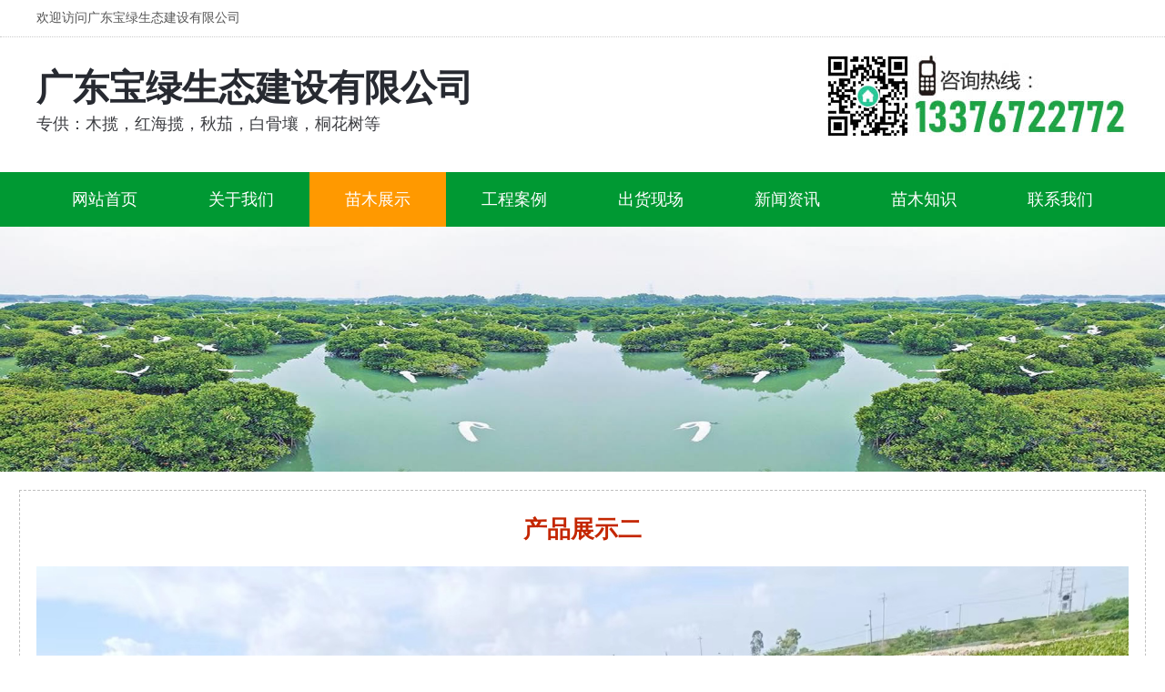

--- FILE ---
content_type: text/html; charset=utf-8
request_url: http://baolvmiao.com/?lm1/22.html
body_size: 2046
content:
<!DOCTYPE html PUBLIC "-//W3C//DTD XHTML 1.0 Transitional//EN" "http://www.w3.org/TR/xhtml1/DTD/xhtml1-transitional.dtd">
<html xmlns="http://www.w3.org/1999/xhtml">
<head>
<META http-equiv=Content-Type content="text/html; charset=utf-8">
<title>产品展示二-广东宝绿生态建设有限公司</title>
<meta name="keywords" content="木揽，红海揽，秋茄，白骨壤，桐花树，苗木网站,树苗网站">
<meta name="description" content="培育红树林种苗，批发、零售红树林种苗，红树林种苗项目施工，修复红树林工程，养护红树林服务，红树林包种包生服务">
<LINK href="http://www.baolvmiao.com/skin/css/index.css" type=text/css rel=stylesheet>
<link rel="stylesheet" href="http://www.baolvmiao.com/skin/css/css.css">
<script src="http://www.baolvmiao.com/skin/js/jquery-1.12.4.min.js" type="text/javascript"></script>
<script src="http://www.baolvmiao.com/skin/js/mooncode.js" type="text/javascript"></script>
<script type="text/javascript" src="http://www.baolvmiao.com/skin/js/jquery-1.8.3.min.js"></script>
<script type="text/javascript" src="http://www.baolvmiao.com/skin/js/my_js.js"></script>
<link rel="stylesheet" href="http://www.baolvmiao.com/skin/css/yan.css">
<link rel="stylesheet" href="http://www.baolvmiao.com/skin/css/yan-ny.css">
</head>
<BODY>
<div style="width:1200px; height:40px; line-height:40px; margin:0 auto; padding:0; color:#555555"><span style="color:#555555;">
  <P>欢迎访问广东宝绿生态建设有限公司</P>
  </span></div>
<div style="width:100%; border-bottom:#CCCCCC 1px dotted;"></div>
<div class="w-1200">
  <div class="toplect">
    <div class="toptitle">
      <h1>广东宝绿生态建设有限公司</h1>
    </div>
    <div class="toptitlewz">专供：木揽，红海揽，秋茄，白骨壤，桐花树等</div>
  </div>
  <div class="fr mt-20"><img src="/static/upload/image/20230731/1690774503648398.jpg" alt=""></div>
</div>
<div class="h-menu-bg">
  <div class="h-menu"> 
  <a href="http://www.baolvmiao.com/" title="网站首页" >网站首页</a> 
  
  <a href="/?about/" title="关于我们" >关于我们</a> 
  
  <a href="/?products/" title="苗木展示" style="background-color:#ff9900;">苗木展示</a> 
  
  <a href="/?case/" title="工程案例" >工程案例</a> 
  
  <a href="/?xianchang/" title="出货现场" >出货现场</a> 
  
  <a href="/?news/" title="新闻资讯" >新闻资讯</a> 
  
  <a href="/?zhishi/" title="苗木知识" >苗木知识</a> 
  
  <a href="/?contact/" title="联系我们" >联系我们</a> 
  
  </div>
</div>
<div class="slide_container"><img src="/static/upload/image/20230627/1687858314336844.jpg" width="100%"></div>
<div class="ny-cont">
  <div>
    <table width="100%" border="0" align="center" cellpadding="0" cellspacing="0">
      <tr>
        <td height="50" align="center" class="left1" style="margin:0 auto; padding:0; text-align:center; font-size:26px;">产品展示二</td>
      </tr>
      <tr>
        <td align="left" class="black" id="fontzoom">
          <div id="maximg"><p style="text-align: center;"><img src="/static/upload/image/20230627/1687829727442007.jpg" alt="木榄.jpg"/></p></div>
         </td>
      </tr>
      <tr align="right">
        <td>&nbsp;</td>
      </tr>
      <tr align="right">
        <td>&nbsp;</td>
      </tr>
    </table>
    <br />
    <table width="100%" height="30" border="0" align="center" cellpadding="0" cellspacing="0">
      <tr>
        <td align="right" style="margin:0 auto; padding:0; text-align:center;"><a href="javascript:window.print()">打印本页</a> || <a href="javascript:window.close()">关闭窗口</a></td>
      </tr>
    </table>
  </div>
</div>
<!--FOOT-->
<div class="h-foot-bg">
  <div class="w-1200">
    <div class="f-left"><br />
      <br />
      <br />
      <div class="ftitle1">Professional seedling</div>
      <br />
      <br />
      <div class="ftitle3">——专业苗木20年</div>
    </div>
    <div class="youxian"></div>
    <div class="f-center">
      <div class="h-lx" style=" color:#FFFFFF; line-height:30px;">
        广东宝绿生态建设有限公司<BR>
        联系人：林小姐<BR>
        电话：13376722772<BR>
        邮箱：1281128@qq.com<BR>
        网址：<A href="http://baolvmiao.com" style="color:#fff">http://baolvmiao.com</A><BR>
        公司地址：广东省廉江市高桥镇红树林大道左侧</div>
    </div>
    <div class="f-right"><img src="" width="150" height="150"><br><br>
      扫一扫 关注我们</div>
  </div>
</div>
<div class="h-foot-bg1">
  <div class="h-footwz">Copyright © 2023<a href="https://beian.miit.gov.cn/" target="_blank" rel="nofollow">粤ICP备2023075290号</a> <a href="http://www.baolvmiao.com/index.php/sitemap.xml" target="_blank">XML地图</a> <a href="https://www.baolvmiao.com/" target="_blank">网站展示</a> </div>
</div>
</BODY>
</html>

--- FILE ---
content_type: text/css
request_url: http://www.baolvmiao.com/skin/css/index.css
body_size: 582
content:
BODY {
	FONT-SIZE: 12px; COLOR: #000000; 
}
TD {
	FONT-SIZE: 12px; COLOR: #000000; 
}
TH {
	FONT-SIZE: 12px; COLOR: #000000; 
}
BODY {
	BACKGROUND-COLOR: #ffffff;
}
A:link {
	COLOR: #000000; TEXT-DECORATION: none;
}
A:visited {
	COLOR: #000000; TEXT-DECORATION: none;
}
A:hover {
	COLOR: #ff0000; TEXT-DECORATION: underline;}
A:active {
	TEXT-DECORATION: none;
}
.STYLE29 {
	COLOR: #000000;
}
.left1 {
	font-size: 14px;
	font-weight: bold;
	color: #C42600;
	padding-top: 3px;
}
.about1 {
	font-size: 12px;
	line-height: 25px;
	color: #333333;
}


--- FILE ---
content_type: text/css
request_url: http://www.baolvmiao.com/skin/css/css.css
body_size: 20555
content:
*{font-size: 12px;}
body{height:100%;color:#000;font-family:Tahoma,Arial,"\5B8B\4F53",sans-serif,'Microsoft Yahei','微软雅黑E\8F6F\96C5\9ED1';}
body, div, dl, dt, dd, ul, ol, li, h1, h2, h3, h4, h5, h6,form, textarea,input,select,table{padding:0px; margin:0px;}
div,span,ul,li,ol,dd,dt,dl,td,p{text-align:left;}
/*h1, h2, h3, h4, h5, h6 {display:inline;}*/
img{border:0px;}
li{list-style-type:none;}
ol, ul {list-style:none;}
table{border-collapse: collapse;border-spacing: 0px;}
input{height:22px;line-height:22px;/*background:transparent;*/}
input,textarea,select{outline:0px;margin-left:3px;}
select{height:24px;padding:2px 0px;position:relative;top:1px;}
blockquote,div.audio{border:#fff 5px solid;padding:10px;margin:20px 0px;border-radius: 5px;box-shadow: 0px 0px 15px #aaa;background:#fdfdfd;}
div.audio audio{width:100%;}
.submit{padding:0px 18px;height:24px;position:relative;top:-0.5px;}
:root select{top:0px}
:root .submit{top:0.5px}
@media screen and (-webkit-min-device-pixel-ratio:0){:root .submit{top:-0.2px}}
body,div,span,td{color:#000;}
a			{color:#444;text-decoration:none;}
/*a:visited	{color:#2b2b2b;}*/
a:hover		{color:#000;}
a:active	{color:#000;text-decoration:underline;}

.checkbox{height:15px;width:15px;}
.bian,#alttxt,div.contents img,.error3{border-radius: 5px;box-shadow: 0px 0px 15px #aaa;}
.bian2{border-radius: 5px;}
.bian2:hover,.bianhover:hover{box-shadow: 0px 0px 15px #aaa;}
.yuan ,div.contents input,div.contents textarea,div.contents select{border-radius: 5px;}
.overtxt{text-overflow:ellipsis; white-space:nowrap; overflow:hidden;}
.yahei{font-family:'Microsoft Yahei','微软雅黑E\8F6F\96C5\9ED1',Arial,'Hiragino Sans GB','宋体B8B\4F53';}
/*以下为站点样式，可适当修改*/

.sf{line-height:45px;height:45px;background:#f5f5f5;border-radius: 5px;padding-left:20px;}

/*管理菜单*/
.adminlink{background:#fdfdfd;}
.adminlink a{display:block;color:#666;text-decoration: none;line-height: 34px;height:34px;padding-left:18px;border-bottom:1px solid #f3f3f3;border-top:1px solid #fff;}
.adminlink a:hover {background:#f0f0f0;color:#C4005B;}

/*菜单连接*/
ul.minmenu li {float:left;padding:15px 15px 15px 0px;}
ul.minmenu a {text-decoration: none;border:1px solid #bbb;display: block;background: #F6F6F6;line-height: 30px;text-align: center;padding:0px 20px;border-radius: 5px;}
ul.minmenu a:hover {background:#fff;}
ul.minmenu a:active, ul.minmenu li.selectlink a,.selectlink a{background:#C4005B;color:#fff;border:1px solid #C4005B;box-shadow: 0px 0px 15px #aaa;}

/*单广告链�?/
.link {}
.link img{border-radius: 5px;max-height:260px;}
.link img:hover{box-shadow: 0px 0px 15px #aaa;}

/*组广告链�?/
.links{}
.links li{float:left;}
.links li a{}
.links li a img{border-radius: 5px;max-height:260px;}
.links li a img:hover{box-shadow: 0px 0px 15px #aaa;}
.links li ol{text-align:center}

/*底部*/
.bottomlinks{line-height:52px;height:52px;background: #C4005B; border-bottom:5px #CCC solid;COLOR: #fff;text-align:center;}
.bottomlinks a{color:#fff;}
.bottomlinks b{float:right;padding-right:20px;}
.copy{line-height:58px;height:58px;COLOR: #000;text-align:center;}

/*自定义条数展示与新闻*/
ul.love{width:100%;}
ul.love li{width:20%;padding:10px 0px;float:left;color:#666;}
ul.love li a{display:block;color:#666;margin:10px;}
ul.love li a:hover{color:#FF0000;}
ul.love li a img{width:100%;}
ul.love li div{overflow:hidden;transform:rotate(0);border-radius: 5px;}
ul.love li div img{transition:all 2s ease-in-out;}
ul.love li div:hover img{transform:translateZ(0) scale(1.12);transition:all .4s ease-in-out;}
ul.love li div:hover{box-shadow: 0px 0px 15px #333;transition:all .3s ease-in-out;}
ul.love ol{padding:10px 0px 0px 0px;display:block;text-align:center;}
ul.lovelist li{width:32.53%;float:left;background:#fafafa;margin:0.8% 0.8% 0.8% 0px;padding:0px;border-radius: 5px;transition:all 1.5s ease-in-out;}
ul.lovelist li a{padding-left:10px;font-size:1.2em;}
ul.lovelist li:hover{background:#eee;transition:all .01s ease-in-out;}

/*表单与编辑器样式*/
ul.fs{border:#eee 1px solid;margin:20px 0px;border-radius: 5px;}
ul.fs:hover{box-shadow: 5px 5px 10px #aaa;}
ul.fs li{background:#fff;padding:0px;border-top:#eee 1px solid;position:relative;}
ul.fs li.info{padding:10px 20px;min-height:25px;margin:0px;}
ul.fs li *{font-size:16px;font-family:'Microsoft Yahei','微软雅黑E软雅�?F\96C5\9ED1',Arial,'Hiragino Sans GB','宋体B8B�?F53'}
ul.fs li:hover{background:#fafafa;}
ul.fs li dl,ul.fs li dt,ul.fs li dd{min-height:46px;line-height:46px;margin-right:2%;display: inline-block;*display: inline;*zoom:1;vertical-align:top;}
ul.fs li dl{width:10%;text-align:right;}
ul.fs li dt{width:51%;}
ul.fs li dd{width:31.5%;}
ul.fs li:hover dl{color:red;}
ul.fs li:hover dd{color:red;}
ul.fs div.edittools{margin:5px;}
ul.fs .border-top{border-top:#eee 1px solid;}
ul.fs li.selects{display:none;}
ul.fs li dt input[type="text"],ul.fs li dt input[type="password"],ul.fs li dt textarea{width:95%;font-size:16px;height:23px;padding:2px;}
ul.fs li dt input[type="radio"],ul.fs li dt input[type="checkbox"]{height:auto;}
ul.fs li dt textarea{height:150px;line-height:150%;margin-top:8px;}
ul.fs li dt select,ul.fs li dt textarea,ul.fs li dt input{border:1px solid #0099cc;BACKGROUND:#fdfdfd;COLOR: #0099cc;}
ul.fs li dt select:hover,ul.fs li dt textarea:hover,ul.fs li dt input:hover {border:1px solid #00ddff;BACKGROUND: #fff;box-shadow: 0px 0px 13px #666;}
ul.fs li dt label{padding:0px 5px 0px 0px;}
ul.fs li dt label span{border:1px #FFFFFF solid;border-radius:5px;cursor:pointer;}
ul.fs li dt label span:hover{background:#888;color:#fff;}
ul.fs li dt label input[type="radio"],ul.fs li dt label input[type="checkbox"]{height:auto;border:0px;opacity:0;position: absolute;z-index: -1;}
ul.fs li dt input[type="checkbox"]+span,ul.fs li dt input[type="radio"]+span {padding:2px 5px;}
ul.fs li dt input[type="checkbox"]:checked+span,ul.fs li dt input[type="radio"]:checked+span {border:1px #aaa solid;color:#000;background:#eee;}
@media \0screen\,screen\9{
	/*区分IE9以下版本*/
	ul.fs li dt input[type="checkbox"]+span,ul.fs li dt input[type="radio"]+span{padding:0px 13px 0px 6px;}
    ul.fs li dt label input[type="radio"],ul.fs li dt label input[type="checkbox"] {opacity:100\9;position:static\9;}
}
ul.fs .showimg{position:relative;background:#fff;display:none;}
ul.fs .showimg dd{position:relative;margin-left:180px;}
ul.fs .showimg dt{position:absolute;top:37px;width:180px;}
ul.fs .showimg dt img,ul.fs .showimg dd img{height:100px;line-height:130px;padding:5px;margin:10px 10px 10px 0px;border:#eee 1px solid;background:#FFF;cursor:pointer;}
ul.fs .showimg dt img{max-height:100px;max-width:90%;}
ul.fs .showimg img:hover{box-shadow: 0px 0px 13px #666;}
div.editsubmit {text-align:center;width:100%;}
div.editsubmit input,.button{user-select: none;width:auto;border:0px;color: #fff;font-size:16px;font-family: 'Microsoft Yahei','微软雅黑E软雅�?F\96C5\9ED1',Arial,'Hiragino Sans GB','宋体B8B�?F53';text-shadow: 0 1px 0 rgba(0, 0, 0, 0.35);height:38px;line-height:38px;padding:0px 13px;margin:15px;display:inline-block;text-align: center;cursor: pointer;border-radius: 3px;box-shadow: 0px 1px 1px 0px rgba(0, 0, 0, 0.3);text-decoration: none !important;
background-color: #2EB5E5;
background-image: -moz-linear-gradient(top, #34C0E9, #29AAE1);
background-image: -webkit-linear-gradient(top, #34C0E9, #29AAE1);
background-image: -ms-linear-gradient(top, #34C0E9, #29AAE1);
background-image: linear-gradient(top, #34C0E9, #29AAE1);
filter: progid:DXImageTransform.Microsoft.gradient( startColorstr='#34C0E9', endColorstr='#29AAE1',GradientType=0 );
}
div.editsubmit input:hover,.button:hover{box-shadow: 1px 3px 3px 0px rgba(0, 0, 0, 0.3);color:#ffd;}
ul.fs .seo div{line-height:200%;padding:20px;color:red;}
ul.fs table.table{background:#FFFFFF;}
ul.fs table.table td input{width:90%;}
@media only screen and (max-width: 650px){
ul.fs li dl{width:27%;text-align:right;}
ul.fs li dt{width:65%;}
ul.fs li dd{position:absolute;top:-46px;left:0px;width:100%;display:none;text-align:center;}
ul.fs li:hover dd{display:block;background:rgba(0, 0, 0, 0.8);}
.minhidden{display:none}
}
ul.minfs li dl{width:27%;text-align:right;}
ul.minfs li dt{width:65%;}
ul.minfs li dd{position:absolute;top:-46px;left:0px;width:100%;display:none;text-align:center;}
ul.minfs li:hover dd{display:block;background:rgba(0, 0, 0, 0.8);}

.button2,div.editsubmit .button2{user-select: none;width:auto;border:0px;color: #fff;font-size:16px;font-family: 'Microsoft Yahei','微软雅黑E软雅�?F\96C5\9ED1',Arial,'Hiragino Sans GB','宋体B8B�?F53';text-shadow: 0 1px 0 rgba(0, 0, 0, 0.35);height:38px;line-height:38px;padding:0px 13px;margin:15px;display:inline-block;text-align: center;cursor: pointer;border-radius: 3px;box-shadow: 0px 1px 1px 0px rgba(0, 0, 0, 0.3);text-decoration: none !important;
background-color: #ff4400;
background-image: -moz-linear-gradient(top, #ff4400, #dd2b00);
background-image: -webkit-linear-gradient(top, #ff4400, #dd2b00);
background-image: -ms-linear-gradient(top, #ff4400, #dd2b00);
background-image: linear-gradient(top, #ff4400, #dd2b00);
filter: progid:DXImageTransform.Microsoft.gradient( startColorstr='#ff4400', endColorstr='#dd2b00',GradientType=0 );
}
.button2:hover{color:#fff;background:#ff4400;}

.min_button{padding:0px 10px;margin:5px;line-height:28px;height:28px;font-size:13px;}

/*禁止选中文字*/
.nocopy{-moz-user-select: none;-webkit-user-select: none;-ms-user-select: none;-khtml-user-select: none;user-select: none;}

/*缩略图放大缩�?/
.show{position:absolute;z-index:991;background:#000;height:100%;width:100%;top:0px;}
#show{position:absolute;z-index:992;height:100%;width:100%;text-align:center;top:0px;overflow:hidden;background:url(../images/side.jpg)}
#show div{height:100%;position:relative;margin-right:200px;}
#show div img{margin:auto;position: absolute;top: 0;left: 0;bottom: 0;right: 0;}
#show dl {height:100%;top:0px;marging-top:20px;position:absolute;right:0px;width:200px;background:#787878 url(../images/1.gif); overflow-y:auto;overflow-x:hidden;;}
#show dl dt{width:180px;margin:0 auto;}
#show dl dd{padding:10px;}
#show img{max-height:95%;max-width:95%;border:solid #aaa 3px;border-radius: 5px;position:relative;}
#show img:hover{border:solid #fff 3px;box-shadow: 0px 0px 15px #aaa;}

/*字体阴影与描�?/
.shadow{text-shadow: 5px 5px 5px #aaa;color:#444;}
.miaobian{text-shadow: 1px 0px 2px #ddd,-1px 0px 2px #ddd,0px 1px 2px #ddd,0px -1px 2px #ddd;}

/*主内容盒�?/
body{background:#fff;}
div.main {width:1200px;text-align:left;min-height:450px;margin:0 auto;}
div.list,div.main_right,div.main_left,div.main_content{display:inline;word-break:break-all;table-layout:fixed;min-height:200px;margin-bottom:20px;}
div.main_content {float:left;width:80%;}
div.main_right {float:right;width:19%;padding-left:1%;}
div.main_left {float:left;width:19%;padding-right:1%;}

/*小内容盒�?/
div.min_box{border-radius:5px;border:solid 1px #ddd;margin-bottom:20px; background:#FFF;}
div.min_box:hover{box-shadow: 0px 0px 15px #aaa;color:#000;background:url(../images/hotbg.gif);}
div.min_box_content{min-height:200px;padding:12px;line-height:150%;font-size:14px;color:#555;border-top:solid 1px #ddd;word-break:break-all;}
div.min_box_content:hover{color:#000;}

/*新闻产品的内�?/
div.content {margin-top:10px;}
div.content h1{font-size:25px;}
div.content .time{text-align:right;color:red;}
div.content .p{line-height:200%; font-size: 15px;color: #333;}
div.content .p p{display: block; margin-top:15px;line-height:200%; font-size: 15px;color: #333;}
div.content img{margin:10px;border:2px solid #fff;-moz-border-radius: 5px;-webkit-border-radius: 5px;border-radius: 5px;cursor:pointer;max-width:100%;}
div.content img:hover{border:2px solid #eaeaea;background:#fdfdfd;box-shadow: 0px 0px 8px #ddd;}

/*项目标题*/
h1.title3{background:#fafafa;color:#444;height:50px;line-height:50px;font-weight:bold;font-size:20px;font-family:'Microsoft Yahei','微软雅黑E\8F6F\96C5\9ED1',Arial,'Hiragino Sans GB','宋体B8B\4F53';border-radius: 5px;}
h1.title3 i{background:#C4005B;width:2px;height:30px;display:block;float:left;margin:10px 10px 0px 0px;}
h1.title3 .b{background:#005BC4;}
h1.title3 .g{background:#00C45B;}
h1.title3 span{float:right;padding:0px 15px;font-size:15px;}
h1.title2{background:#fafafa;color:#444;height:36px;line-height:36px;font-weight:bold;font-size:15px;font-family:'Microsoft Yahei','微软雅黑E\8F6F\96C5\9ED1',Arial,'Hiragino Sans GB','宋体B8B\4F53';border-radius: 5px;}
h1.title2 i{background:#C4005B;width:2px;height:20px;display:block;float:left;margin:8px 10px 0px 0px;}
h1.title2 .b{background:#005BC4;}
h1.title2 .g{background:#00C45B;}
h1.title2 span{float:right;padding:0px 15px;font-size:13px;}

.navtable{width:100%;height:100px;}
.navtable .td1{width:260px;}
.info{border-top:10px solid #C4005B;margin:10px 0px 20px 0px;}
.info div{border-top:1px solid #f1f1f1;background:#E5E5E5;height:30px;line-height:30px;padding:0px 15px;}
.hiddenhtml{overflow-y:hidden;}


/*顶部*/
.top{padding-bottom:15px;position:relative;}
.top,.top .top_bg,.top .top_box{height:38px;line-height:33px;}
.top .top_bg{position: absolute;width:100%;z-index:-1;background:#eee url(../images/header-bg.gif);opacity:0.75;-moz-opacity:0.75;-khtml-opacity:0.75;filter:alpha(Opacity=75);}
.top .top_box{width:1200px;margin:0 auto;height:45px;position:relative;}
.top .r ul,.top .r li{float:left;}
.top .r {position:absolute;right:0;top:0px;z-index:10;}
.top .r li{}
.top .r li a{display: block;padding:0px 15px;}
.top .r dl{background:#fff;text-align:center;border-top:1px solid #aaa;display: none;}
.top .r dt{padding:10px;}
.top .r form *{}
.top .r form a{display:inline;padding:0px 5px;}
.top .r form span{width:30px;}
.top .r form input{width:90px;}
.top .r #memory{width:25px;}
.top .r-select {background:#ddd;border-top:3px solid #1F72A6;}
.top .hover dl{display:block;background:#ff0;}
.top .sms{color:red;}

.bar {background: #1F72A6 url('../images/top_bg.jpg');height:151px;color:#fff;margin-bottom:10px;}
.bar_bg{background: url('../images/logo.png') no-repeat;height:100%;}
.bar h1{padding:125px 10px 0px 0px;text-align:right;}

/*********************以下为系统公共组件样式，不推荐普通用户修�?****************************/

/*主导航多级菜�?/
ul.nav{float:right;}
ul.nav li {float:left;position:relative;text-align:center;min-width:80px;z-index:10;}
ul.nav .navlink:hover,ul.nav .select{border:1px #f4308B solid;padding:4px 9px;border-radius:5px;box-shadow: 0px 0px 15px #aaa;}
ul.nav a {display:block;color:#C4005B;padding:5px 10px;margin:0px 10px;font-size:14px;font-family:'Microsoft Yahei','微软雅黑E\8F6F\96C5\9ED1';text-decoration:none;}
ul.nav ul {position:absolute;opacity:0;display:none;left:0px;width:100%;}
ul.nav ul li {width:100%;}
ul.nav ul li a {background-color:#fafafa;color:#333;border:0px;border-bottom:1px #ddd solid;border-top:1px #fff solid;}
ul.nav ul li a:hover {background-color:#eee;color:#000;text-decoration: none;}
ul.nav ul ul {left:77px; top:-1px;}

ul.nav2{position:fixed;top:0;left:0;height:100%;width:100%;z-index:10;background:#FFFFFF;display:none;}
ul.nav2 li {}
ul.nav2 .navlink:hover,ul.nav2 .select{border-bottom:1px #C4005B solid;}
ul.nav2 a {display:block;color:#C4005B;padding:10px;font-size:14px;text-decoration:none;border-bottom:1px #ddd solid;border-top:1px #fff solid;}
ul.nav2 ul {opacity:0;display:none;}
ul.nav2 ul li {}
ul.nav2 ul li a {background-color:#fafafa;color:#333;padding-left:30px;}
ul.nav2 ul li a:hover {background-color:#eee;color:#000;text-decoration: none;}
ul.nav2 ul ul {}
img.nav2button{width:40px;position:fixed;top:70px;right:6%;border-radius:5px;box-shadow: 0px 0px 15px #aaa;border:#FFFFFF 3px solid;}

/*状态信�?/
.error3{position:absolute;z-index:999;width:400px;max-width:80%;border:1px solid #bbb;BACKGROUND: #fff;margin:auto auto;}
.error3 h1{BACKGROUND:#f0f0f0;}
.error3 h1 span{min-width:auto;}
.error3 div{padding:5px;line-height:30px;min-height:100px;max-height:360px;border-top:1px solid #bbb;font-size:1em;overflow:auto;}

/*分页翻页*/
.page_list {margin: 0px;padding: 0px;list-style-type: none;}
.page_list div{position: relative;padding:10px;BACKGROUND-COLOR: #fff;}
.page_list select{position: relative; top: -3px}
.page_list_span1{position: absolute;right:100px;}
.page_list_span2{position: absolute;right:10px;}
.page_list font{color:red;}

/*搜索表单*/
div.form {height:44px;line-height:44px;border:1px solid #efefef;background:#fefefe url('../images/contenttop.png');}
div.form span{padding-left:120px;}
div.form input{margin-right:5px;height:24px;}
div.form .key{width:180px;}
div.form select{height:28px;}
div.form .submit{height:28px;}

/*Showbox*/
#showbox{position:absolute;top: 0px;left: 0px;z-index: 998;width: 99%;height: 100%;filter:alpha(opacity=0); -moz-opacity: 0;opacity: 0;}
#showbox2{position:absolute;top: 0px;left: 0px;z-index: 998;width: 100%;height: 100%;filter:alpha(opacity=90); -moz-opacity: 0.9;opacity: 0.9;background-color:#ddd;}
#loadbox{position:absolute;top:20%;left: 0px;width: 100%;z-index: 999;text-align: center;}
#loadlayer{display:none;}
#closebox{position:absolute;top: 0px;left: 0px;z-index: 999;width: 100%;height:100%;text-align: right;background:url('../images/header-bg.gif') repeat-x;}
#closebox a, #closebox a:visited, #closebox a:link, #closebox a:active{line-height:33px;font-size:14px;color:#000;padding:15px;}

/*表格样式*/
table.table	{width:100%;background-color:#fff;}
table.table,table.table td{border-collapse: collapse;border:1px solid #eee;padding:10px;}
table.table	.tr{background-color:#f0f0f0;background-image: url('../images/tr.gif');text-align: center;}
table.table tr:hover{background: #f8f8f8;}
table.table	.tr2{background-color:#fefefe;}
table.table2	td{padding:3px;border:0px;}
table.table3	{width:100%;background:#fafafa;}
table.table3	td{padding:7px;border:1px #FFFFFF solid;}
table.table tr:first-child{
    color: #636363;
    background: #f8f8f8;
    background: -moz-linear-gradient(top, #f8f8f8 0%, #e8e8e8 100%);
    background: -webkit-gradient(linear, left top, left bottom, color-stop(0%,#f8f8f8), color-stop(100%,#e8e8e8));
    background: -webkit-linear-gradient(top, #f8f8f8 0%,#e8e8e8 100%);
    background: -o-linear-gradient(top, #f8f8f8 0%,#e8e8e8 100%);
    background: -ms-linear-gradient(top, #f8f8f8 0%,#e8e8e8 100%);
    background: linear-gradient(top, #f8f8f8 0%,#e8e8e8 100%);
    filter: progid:DXImageTransform.Microsoft.gradient( startColorstr='#f8f8f8', endColorstr='#e8e8e8',GradientType=0 );
}

/*********************以下为主模块样式，不推荐修改*****************************/

/*投票*/
.vote td{padding:1px;}
.vote .td{background:#eee;width: 300px;}
.vote div{background: url('../images/top_bg.png');color:#fff;}
.vote span{font-weight: bold;}
.vote li{float:left;text-align: center;height:330px;width:47%;background:#fff;border:1px solid #eee;margin:10px;}

.vote ol{background:#eee;padding:10px;}
.vote li img{width:270px;margin:10px;}
.vote p{text-align: center;}
/*********************以下为功能杂项，不推荐修�?****************************/

/*清除浮动*/
.clear {background: none;border: 0px none;clear: both;display: block;float: none;font-size: 0px;margin: 0px;padding: 0px;overflow: hidden;visibility: hidden;width: 0px;height: 0px;line-height: 0px;list-style-type:none;}

/*表单*/
.an {border:1px solid #0099cc;BACKGROUND:#fdfdfd;COLOR: #0099cc;}
.an:hover {border:1px solid #00ddff;BACKGROUND: #fff;box-shadow: 0px 0px 13px #666;}

/*iframe解决下拉框问�?/
#iframe{position:absolute;z-index:999;width:expression(this.nextSibling.offsetWidth);height:expression(this.nextSibling.offsetHeight);top:expression(this.nextSibling.offsetTop);left:expression(this.nextSibling.offsetLeft);}

/*qr*/
.qr{margin:5px 0px 15px 0px;width:100%;}
.qrout{BACKGROUND:#fff;line-height:100%;padding:5px;margin:0px 24px 0px 15px;width:100px;float:left;}

/*alt*/
#alttxt{background: #FFF;border: 1px #ddd solid;font-size:12px;padding:10px;z-index:1000;position:absolute;display:none;}


/*数据报表*/
.chart{width: 100%;height:400px;padding:30px 0px;}

--- FILE ---
content_type: text/css
request_url: http://www.baolvmiao.com/skin/css/yan.css
body_size: 34394
content:
@charset "gb2312";
/* CSS Document */

html{color:#333;background:#fff;}
body,div,p,h1,h2,h3,h4,h5,h6,img,ul,li,a,span,p,dl,dt,dd,input,textarea{
    margin:0;text-decoration:none; padding:0;
    list-style:none;
    border:0;
    font-family:"microsoft yahei";
    font-weight: normal;
    font-size:14px;
    letter-spacing:0px;
    text-align: left;
}

*{ padding:0 ; margin:0 ; font-size:14px;text-align: left; text-decoration:none;}
table{border-collapse:collapse;border-spacing:0;}
a{ text-decoration:none; font-size:14px;}
fieldset,img{border:0}
ol,ul{list-style:none}
caption,th{text-align:left}


.w-100{width:100%; height:auto; overflow:hidden;}
.w-1100{width:1100px; margin:0 auto; overflow:hidden;}
.w-1100-1{width:1100px; margin:0 auto;}
.w-1200{width:1200px; margin:0 auto; overflow:hidden;}
.w-1200-1{width:1200px; margin:0 auto;}
.w-1260{width:1260px; margin:0 auto; }
.w-1280{width:1280px; margin:0 auto;}
.line01{ width: 100%; border-top:#d8d8d8 1px solid; }
.fl{ float:left;}
.fr{ float:right;}
.clear{ clear:both;}
.mt-4{ margin-top:4px;}
.mt-6{ margin-top:6px;}
.mt-8{ margin-top:8px;}
.mt-10{ margin-top:10px;}
.mt-15{ margin-top:15px;}
.mt-20{ margin-top:20px;}
.mt-30{ margin-top:30px;}
.mt-35{ margin-top:35px;}
.mt-40{ margin-top:40px;}
.mt-50{ margin-top:55px;}
.mt-60{ margin-top:55px;}
.mt-65{ margin-top:65px;}
.mt-70{ margin-top:70px;}
.mt-80{ margin-top:80px;}
.mt-90{ margin-top:90px;}
.mt-100{ margin-top:100px;}
.mt-110{ margin-top:110px;}

.mt-120{ margin-top:120px;}
.mt-130{ margin-top:130px;}
.mt-140{ margin-top:140px;}
.mt-150{ margin-top:155px;}
.mt-160{ margin-top:155px;}
.mt-170{ margin-top:170px;}
.mt-180{ margin-top:180px;}
.mt-250{ margin-top:255px;}

.mb-10{ margin-bottom:10PX;}
.mb-20{ margin-bottom:20PX;}
.mb-30{ margin-bottom:30px;}
.mb-40{ margin-bottom:40px;}
.mb-50{ margin-bottom:55px;}
.mb-60{ margin-bottom:55px;}

.bg-tc{ background-position:top center; background-repeat:no-repeat;}
.bg-tl{ background-position:top left; background-repeat:no-repeat;}
.bg-tr{ background-position:top right; background-repeat:no-repeat;}
.f-s13{ font-size:13px;}
.f-s14{ font-size:14px;}
.f-s15{ font-size:15px;}
.f-s16{ font-size:16px;}
.f-s17{ font-size:17px;}
.f-s18{ font-size:18px;}
.f-s20{ font-size:20px;}
.f-s22{ font-size:22px;}
.f-s24{ font-size:24px;}
.f-s26{ font-size:26px;}
.t-align-r{ text-align:right;}
.t-align-l{ text-align:left;}
.t-align-c{ text-align:center;}

.t-color-w{ color: #ffffff; }
.f-s18{ font-size: 18px; }
.f-s14{ font-size: 14px; }




.topleft{ width:118px; float:left; height: auto; margin-top: 20px;}
.toplect{ width:600px; float:left; height: auto; margin-top: 28px;}
.toptitle h1{ width:100%;height:50px;font-size:40px;font-weight:bold;color:#272a31;} 
.toptitle1{font-size:40px;font-weight:bold;color:#1da245;}
.toptitlewz{
	font-size:18px;
	height:65px;
	color:#3b3c40;
	margin-top: 5px;
}






/*menu*/
.h-menu-bg{
	width: 100%;
	height: 60px;
	background-color: #009933;
	font-size: 18px;
	font-family:"黑体";
}
.h-menu{
  margin: 0 auto;
  width: 1200px;
  height: 60px;
}
.h-menu a{
  display: block;
  float: left;
  width: 150px;
  height: 60px;
  line-height: 60px;
  font-size: 18px; font-family:"黑体";
  text-align: center;
  color: #FFFFFF;
}
.h-menu a:hover{
color: #FFFFFF;
background-color: #ff9900; font-size: 18px; font-family:"黑体";
display: block;
text-decoration: inherit;
}

/*end menu*/ 

/*middle*/
    /*所有标题*/


.yuan{
width:50px;
height:50px;
background-color:#209f44;
    -moz-border-radius: 50px; 

    -webkit-border-radius: 50px; 

    border-radius:50px;
	font-size:16px;
	color:#FFFFFF;
	text-align:center;
	line-height: 50px;
	margin: 0 auto;
}


.cptitle{
	width: 100%;
	height:40px;
	margin: 0 auto;
	margin-top: 5px;
}


.cptitle h2{
	font-size:25px;
	color:#209f44;
	text-align: center;
}

.cpxian{
	width:210px;
	height:36px;
	line-height: 36px;
	border-bottom:1px #209f44 solid;
	border-top:1px #209f44 solid;
	text-align:center;
	font-family:Georgia, "Times New Roman", Times, serif;
	font-size:20px;
	text-transform:uppercase;
	margin: 0 auto 20px;
}

.cpxwz{
	width: 100%;
	height: 40px;
	text-align: center;
	margin: 0 auto;
	margin-top: 5px;
	font-size: 15px;
	
}












.cpmore {
     width:106px;
     height:32px;
	font-size: 14px;
	color: #ffffff;
	text-decoration: none;
	border:1px #f2a9ae solid;
	margin: 0 auto;
	margin-top: 20px;
	text-align: center;
	margin-bottom: 30px;
}
.cpmore a ,.cpmore a:visited,.cpmore a:active{
      width:106px;
     line-height:32px;
	font-size: 14px;
	color: #ffffff;
	text-decoration: none;
	text-align: center;
}
.cpmore a:hover{
     width:106px;
     line-height:32px;
     display:block;
	font-size: 14px;
	color: #ffffff;
	text-decoration: none;
	background-color:#656262;
	text-align: center;
}



.about_bj{
	width: 100%;
	height: 718px;
	margin-top:30px;
	background-image: url(../images/gywm.jpg);
	background-repeat: no-repeat;
	background-position: center top;
}



 .abtitle{
 	width: 100%;
 	height: 40px;
 	margin: 0 auto;
 	margin-top: 100px;
 }
 
.abtitle h2{
	font-size:32px;
    color:#209f44;
    text-align: center;
    height:40px;
    font-weight: bold;
}

.abtitle1{
	font-size: 20px;
	text-align: center;
	color: #0d0e0d;
	margin-top: 12px;
}


.ableft{
	width: 490px;
	height: 300px;
	border: 4px #dddcdc solid;
	float: left;
	margin-top:100px;
}

.abright{
	width: 680px;
	height: auto;
	float: right;	
}




.aboutwz{
	width: 100%;
    line-height: 28px;
    float: left;
    margin-top: 10px;
}

.aboutwz strong{
	font-size: 20px;
    color: #eaf62f;
    font-weight: bold;

}




.sy-aboutwz{
  width: 97%;
  font-size: 15px;
  color: #feffff;
  line-height: 28px;
  letter-spacing: 0px;
  float: left;
  margin-top: 100px;
}


.sy-aboutwz p{
  font-size: 15px;
  color: #feffff;
 line-height:28px;
  letter-spacing: 0px;
}

.sy-aboutwz p a{
  font-size: 15px;
  color: #feffff;
 line-height:28px;
  letter-spacing: 0px;
  margin-top:20px;
  padding-left: 25px;
}

.sy-aboutwz p a:hover{
  font-size: 14px;
  color: #fab81b;
 line-height:28px;
  letter-spacing: 0px;
}

.sy-aboutwz strong{
	 font-family:"microsoft yahei";
	 font-size: 16px;
	 font-weight: bold;
	 color: #FEFFFF;
}

.sy_gengduo{
	display: block;
	width: 134px;
	height: 40px;
	margin: 0 auto;
	line-height: 40px;
	text-align: center;
	font-size: 15px;
	color: #FFFFFF;
	background-color: #fb4542;
	margin-top: 220px;
	margin-bottom: 60px;
}

.sy_gengduo a{
		line-height: 40px;
		color: #FFFFFF;
		text-align: center;
		font-size: 15px;
}

.sy_gengduo a:hover{
	height: 40px;
	display: block;
	margin: 0 auto;
	line-height:40px;
	text-align: center;
	font-size: 15px;
	background-color: #343131;
	color: #FFFFFF;
}


.xwleft{
	width: 620px;
	height: auto;
	float: left;
	margin-top: 10px;
}

.xwright{
	width: 620px;
	height: auto;
	float: right;
}



























 .dibu_bj{
 	width: 100%;
 	height: 110px;
 	background-color: #f7f7f7;
 	margin-top: 20px;
 }
  
 .fotleft{
 	width: 720px;
 	float: left;
 }
  
  
 .fotwz{
 	width: 720px;
 	line-height: 40px;
 	font-size: 30px;
 	font-weight: bold;
 	color: #080707;
 	float: left;
 	margin-top: 18px;

 }
 .fotwz1{
 	line-height: 40px;
 	font-size: 20px;
 	font-weight: bold;
 	color: #ff6b23;
 	padding-left: 280px;
 	
}
  
  
  .fotft{
 	width: 480px;
 	float: right;
 }
   
  
.fotblk{
	width: 134px;
	height: 48px;
	display: block;
	background-color: #1e97fe;
	margin-top: 30px;
	line-height: 48px;
	text-align: center;
	font-size: 16px;
	color: #FFFFFF;
	float: left;
	margin-left: 50px;
}  
  
.fotblk a{
	display: block;
	background-color: #1e97fe;
	text-align: center;
	font-size: 16px;
	color: #FFFFFF;
}  
    
 .fotblk a:hover{
	display: block;
	background-color: #4c4c4c;
	text-align: center;
	font-size: 16px;
	color: #FFFFFF;
}  
     
  
  
  
  
  
  
  
  
  
  
   
   
   
   
内页标题文字  
   
.h-tit01{
  width: 230px;
	height: 40px;
	margin: 0 auto;
	color: #333e8d;
	font-size: 25px;
	margin-top: 30px;
	text-align: center;
}
.h-tit01 h2{
  width: 100%;
  height: 40px;
 margin: 0 auto;
	color: #333e8d;
	font-size: 25px;
	text-align: center;
  letter-spacing: 0px;
  text-transform: uppercase;
  letter-spacing: 0px;
}
.h-tit01 p{
  display: block;
  width: 100%;
  height: 28px;
  font-size: 18px;
  color: #252424;
  text-align: center;
  letter-spacing: 0px;
}
.h-tit01 span{
  display: block;
  font-size: 18px;
  color: #575757;
  text-align: center;
  text-transform: uppercase;
  letter-spacing: 0px;
}

    /*end所有标题*/
.h-proc1{
  width: 1200px;
  height: auto;
  margin: 0 auto;
  text-align: center;
}

.h-proc1 a{
 display: inline-block;
  margin-right: 20px;
  margin-bottom: 8px;
  width: 130px;
  height: 50px;
  font-size: 16px;
  color: #fff;
  text-align: center;
  line-height: 50px;
  background-color: #008aff;
  margin-top: 18px;


}
.h-proc1 a:hover{
  background-color: #636465;
  color: #fff;
}
.h-proc1-hover{
	background-color: #3289ee !important;
}














/*首页新闻-news12*/
.h-news01{
  float: right;
  width: 580px;
  height: auto;
  margin-top: 10px;
}
.h-news01 li{
  margin-bottom: 23px;
  width: 100%;
  height: 80px;
  overflow: hidden;
}
.h-news01 li .l01{
  float: left;
  width: 92px;
  height: 80px;
  border-right: 2px solid #cccccc;
}
.h-news01 li .l01 .n-day{
  width: 100%;
  height: 57px;
  font-size: 45px;
  color: #555;
  text-align: center;
  line-height: 57px;
  font-family: "Impact";
  letter-spacing: 0px;
}
.h-news01 li .l01 .n-month{
  width: 100%;
  font-size: 15px;
  color: #555;
  text-align: center;
  letter-spacing: 0px;
}
.h-news01 li .r01{
  float: right;
  width: 466px;
  height: auto;
}
.h-news01 li .r01 a h2{
  display: block;
  width: 100%;
  height: 36px;
  font-size: 16px;
  color: #555;
  letter-spacing: 0px;
  transition: all 0.3s ease-in-out;
}
.h-news01 li:hover .r01 a h2{
	color:#fe0000;
}
.h-news01 li .r01 p{
  display: block;
  width: 100%;
  height: 36px;
  font-size: 14px;
  color: #555;
  letter-spacing: 0px;
  line-height: 130%;
  overflow: hidden;
}
/*bottom*/
.h-foot-bg{
  width: 100%;
  height: 300px;
  background-color: #333333;
  margin:0 auto;
  overflow: hidden;
  margin-top: 20px;
}

.f-logo{
	width: 109px;
	height: 132px;
	float: left;
	margin-top: 40px;
}

.f-left{
	width: 340px;
	height: auto;
	float: left;
	margin-top: 34px;
}

.ftitle{
	width: 215px;
	height: 64px;
	float: left;
	margin-top: 15px;
	
}

.ftitle h1{
	font-size: 50px;
	color: #FFFFFF;
	font-weight: bold;
}




.ftitle1{
	font-size: 25px;
	height: 20px;
	float: left;
	color: #FFFFFF;
	font-weight: bold;
	text-transform: uppercase;
	
}

.ftitle3{
	font-size: 25px;
	height: 20px;
	float: left;
	color: #FFFFFF;	
	margin-top: 10px;
	text-indent: 40px;
}



.youxian{
height:200px;
border-right:1px #706f6f solid;
float:right;
margin-top:50px;
float: left;
padding-left: 30px;
}



.f-center{
	width: 530px;
	height: auto;
	float: left;
	margin-top: 30px;
}

.ftle{
	width: 396px;
	height: 101px;
	margin: 0 auto;
}


.h-lx{
	float: left;
	width: 350px;
	float: left;
	height: auto;
	padding-left:80px; margin-top:30px
}
.h-lx p{
	width: 350px;
	float: left;
	line-height: 28px;
	font-size: 16px;
	color: #FFFFFF;
}

.h-lx p:hover{
	width: 350px;
	float: left;
	line-height: 28px;
	font-size: 16px;
	color: #FFFFFF;
}


.f-right{
	width: 200px;
	height: auto;
	float: right;
	margin-top: 70px;
	color: #FFFFFF;
	text-align: center;
}



.h-foot-bg1{
  width: 100%;
  height: 50px;
  background-color: #209f44;
  margin:0 auto;
  overflow: hidden;
}
.h-footwz{
	width: 1200px;
	height: 50px;
	line-height: 50px;
	color: #FFFFFF;
	text-align: center;
	margin: 0 auto;
}
.h-footwz a{
	color: #FFFFFF;
	text-align: center; display:inline-block; margin:0 6px
}

.h-footwz a:hover{
	color: #db0e34;
	text-align: center;
}


 .nybanner{
 	width: 100%;
 	height: 400px;
 	background: url(../images/nybanner.jpg) no-repeat top center;
 }  
   

/*end bottom*/

/*滚动产品图片样式*/
.h-pro-gun01 li{
	float: left;
	margin-right: 10px;
	margin-bottom: 14px;
	width: 300px;
	border: 1px solid #ccc;
	-webkit-transition: all 0.5s ease-out;
	-moz-transition: all 0.5s ease-out;
	transition: all 0.5s ease-out;
}
.h-pro-gun01 li:hover{
	border: 1px solid #505050;
}
.h-pro-gun01 li .tu{
	margin-top: 10px;
	margin-left: 10px;
	width: 280px;
	padding:0px;
	border:0px solid #434343;
	background-color: #e5e5e5;
	overflow: hidden;
}
.h-pro-gun01 li .tu img{
  -webkit-transform: scale(1, 1); 
  -moz-transform: scale(1, 1); 
  -webkit-transition: all 0.5s ease-out; 
  -moz-transition: all 0.5s ease-out; 
  transition: all 0.5s ease-out;
}
.h-pro-gun01 li:hover .tu img{
  -webkit-transform: scale(1.1, 1.1); 
  -moz-transform: scale(1.1, 1.1); 
  transform: scale(1.1, 1.1); 
  -webkit-transition: all 0.6s ease-out; 
  -moz-transition: all 0.6s ease-out; 
  transition: all 0.6s ease-out;
}
.h-pro-gun01 li .p1-t{
	margin:0 auto;
	width: 94%;
	height: 32px;
	background-color: #209f44;
}

.h-pro-gun01 li .p1-t a h3{

  display: block;
  height:32px;
	line-height: 32px;
  font-size: 15px;
  color: #fff;
  text-align: center;
  letter-spacing: 0px;

}
.h-pro-gun01 li .p1-t p{
	display: block;
	float: right;
	width: 110px;
	height: 32px;
	text-align: center;
	line-height: 32px;
	text-indent: 25px;
	font-size: 16px;
	color: #fff;
	
}
.h-pro-gun01 li:hover .p1-t a h3{
     background-color: #ff9900;
	color: #fff;
}
.h-pro-gun01 li .dianhu{
	margin-top:5px;
    width: 300px;
    height: auto;
}
.h-pro-gun01 li .dianhu p{
	display: block;
	padding:2px 0px 2px 20px;
    font-size: 14px;
    color: #5b5b5b;
    letter-spacing: 0px;
	transition: all 0.3s ease-out;
   	
}

.h-pro-gun01 li .dianhu span{
	display: block;
	padding:2px 0px 2px 20px;
    font-size: 15px;
    color: #5b5b5b;
    letter-spacing: 0px;
	transition: all 0.3s ease-out;
   	
}


/*新闻中心*/

.xmsy{ width:1200px; padding-top: 30px; height:auto; margin:0px auto;height:390px;}
.xmsy ul{}
.xmsy ul li{    float: left;
    border: 1px solid #efefef;
    background:url(../images/r_23.jpg) no-repeat;
    margin-bottom: 10px;
    margin-right: 20px; 
    padding: 15px 15px;
    width: 545px;
    height: 145px;}

.xmsy ul li:hover{background: #; transition: 0.2s all ease-out;}

.xmsy ul li a{margin-right:20px; float:left; width:310px; }
.xmsy .pic{ float:left; width:215px; height:134px; border:5px solid #ffffff;}
.xmsy .con{ float:right; width:310px; height:114px;}
.xmsy .bt{ height:44px;  line-height:44px; font-size:18px; text-align:left; font-weight:bold;}
.xmsy .bt a{ font-size:16px; color:#090909; font-weight:bold;}
.xmsy .bt a:hover{ font-size:16px; color:#d7000f; font-weight:bold;}
.xmsy .intro{font-size:12px; color:#555555; line-height:20px;height: 83px; overflow: hidden;}
.xmsy .intro a{ font-size:12px; color:#555555; line-height:20px;}
.xmsy .p{ font-size:12px; color:#555555; line-height:0px;}

.xmsy ul li:hover .intro a{color: #848484;}
.xmsy ul li:hover .bt a{}
.htiao{width: 41px;height: 5px;background: #d7000f;margin-bottom: 10px;}
.xmsy ul li:hover .htiao{width: 90px;height: 5px;background: #d7000f;transition: 0.2s all ease-out;}



/*滚动产品图片样式*/

.h-pro-gun02 li{
  margin-right: 19px;
  margin-bottom: 30px;
  float: left;
  -webkit-transition: all 0.5s ease-out; 
  -moz-transition: all 0.5s ease-out; 
  transition: all 0.5s ease-out;
}
.h-pro-gun02 li .tu{
	height: 206px;
	background-color: #e5e5e5;
	border:1px  solid #efefef;
	overflow: hidden;
}
.h-pro-gun02 li .tu img{
  -webkit-transform: scale(1, 1); 
  -moz-transform: scale(1, 1); 
  -webkit-transition: all 0.5s ease-out; 
  -moz-transition: all 0.5s ease-out; 
  transition: all 0.5s ease-out;
}
.h-pro-gun02 li:hover .tu img{
  -webkit-transform: scale(1.1, 1.1); 
  -moz-transform: scale(1.1, 1.1); 
  transform: scale(1.1, 1.1); 
  -webkit-transition: all 0.6s ease-out; 
  -moz-transition: all 0.6s ease-out; 
  transition: all 0.6s ease-out;
}
.h-pro-gun02 li a h3{
  margin-top:0px;
  display: block;
	width:235px;
  height: 40px;
	line-height: 40px;
  font-size: 16px;
  color: #333;
  text-align: center;
  letter-spacing: 0px;
	
}

/*手机站样式*/
.img-m{
	text-align:center;
}
.mini-div{
	margin:0 auto;
	max-width:600px;
	height: auto;
	overflow: hidden;
	background-color: #fff;
}
.mini-title{
	width:100%;
	height:50px;
	font-size:18px;
	color:#1a3a83;
	text-align:center;
	line-height:50px;
	}
.mini-class01{
	width:98%;
	margin-left:2%;
	}
.mini-class01 li{
	float:left;
	padding:5px 0px;
	margin-right:1%;
	margin-bottom:1%;
	width:48%;
	/*min-height:30px;*/
	border-radius:10px;
	-webkit-border-radius:10px;
	-moz-border-radius:10px;
	border:1px solid #666666;
	}
.mini-class01 li a{
	display:block;
	width:100%;
	/*min-height:30px;*/
	font-size:14px;
	color:#666666;
	text-align:center;
	}
.mini-h-about{
	padding:10px;
	font-size:14px;
	text-align:left;
	line-height:170%;
	}
.mini-menu{
	width:100%;
	background-color:#1a3a83;
	padding:10px;
	}
.m-menu{
	width:100%;
	margin:0 auto;
	}
.m-menu a{
	display:block;
	float:left;
	width:24%;
	height:40px;
	font-size:14px;
	color:#fff;
	text-align:center;
	line-height:20px;
	}
.m-fl01{
	width:100%;
	height:auto;
	overflow:hidden;
	}
.m-fl01 a{
	display:block;
	margin-bottom:10px;
	width:19%;
	height:66px;
	border-radius:10px;
	-webkit-border-radius:10px;
	-moz-border-radius:10px;
	}
.m-fl01 a .tu{
	margin:0px;
	padding:0px;
	width:100%;
	height:38px;
	text-align:center;
	}
.m-fl01 a h3{
	display:block;
	marign:0px;
	padding:0px;
	height:15px;
	width:100%;
	font-size:14px;
	text-align:center;
	color:#fff;
	}
.m-fl01-bg01{
	background-color:#0165ba;
	}
.m-fl01-bg02{
	background-color:#fe4351;
	}
.m-fl01-bg03{
	background-color:#ff6f3d;
	}
.m-fl01-bg04{
	background-color:#32b16c;
	}
.m-fl01-l{
	float:left;
	margin-left:5%;
	}
.m-fl01-r{
	float:right;
	margin-right:5%;
	}

.m-tit01{
	margin-bottom:15px;
	width:100%;
	height:40px;
	text-align:center;
	font-size:18px;
	color:#fff;
	line-height:40px;
	background:url(../images/m-tu02.png) no-repeat top center;
	}		
.m-tit01-1{background-color:#fe4351;}
.m-tit01-2{background-color:#ff6f3d;}
.m-tit01-3{background-color:#32b16c;}
.m-tit01-4{background-color:#00b7ee;}
.m-part02{
	width:90%;
	margin:0 auto;
	height:auto;
	}
.m-part02 a{
	display:block;
	margin-bottom:10px;
	width:29%;
	height:30px;
	border:1px solid #fe4351;
	border-radius:10px;
	-webkit-border-radius:10px;
	-moz-border-radius:10px;
	text-align:center;
	line-height:30px;
	color:#fe4351;
	font-size:15px;
	}
.m-part02-l{
	margin-right:5%;
	}
.m-part03{
	width:90%;
	margin:0 auto;
	height:auto;
	}
.m-part03 a{
	display:block;
	margin-bottom:10px;
	width:29%;
	height:30px;
	border:1px solid #ff6f3d;
	border-radius:10px;
	-webkit-border-radius:10px;
	-moz-border-radius:10px;
	text-align:center;
	line-height:30px;
	color:#ff6f3d;
	font-size:15px;
	}
.m-part04{
	width:90%;
	margin:0 auto;
	height:auto;
	}
.m-part04 a{
	display:block;
	margin-bottom:10px;
	width:29%;
	height:30px;
	border:1px solid #32b16c;
	border-radius:10px;
	-webkit-border-radius:10px;
	-moz-border-radius:10px;
	text-align:center;
	line-height:30px;
	color:#32b16c;
	font-size:15px;
	}
.m-part05{
	width:90%;
	margin:0 auto;
	height:auto;
	}
.m-part05 a{
	display:block;
	margin-bottom:10px;
	width:29%;
	height:30px;
	border:1px solid #00b7ee;
	border-radius:10px;
	-webkit-border-radius:10px;
	-moz-border-radius:10px;
	text-align:center;
	line-height:30px;
	color:#00b7ee;
	font-size:15px;
	}
.m-part06{
	width:100%;
	padding:20px 0px 30px 0px;
	border-radius:20px;
	-webkit-border-radius:20px;
	-moz-border-radius:20px;
	background-color:#f51d1d;
	}
.m-part06-1{
	width:80%;
	margin:0 auto;
	}
.m-part06-1 a{
	display:block;
	width:100%;
	height:auto;
	font-size:14px;
	color:#fff;
	border-bottom:1px solid #fff;
	}

.ny-readid{
	width:100%;
	background-color:#efefef;
	height:auto;
	padding:15px 0px;
	overflow:hidden;
	}
.ny-readid .tiao001{
	width:90%;
	height: auto;
	margin:0 auto;
	font-size:14px;
	color:#333;
	}
.ny-readid .tiao001 a{
	color:#09C;
	}

.mini-top{overflow: hidden;}
.mini-top img{ display: block;}
/*menu1*/
.mini-menu-bg{
	padding: 5px 0px 5px 0px;
	width:100%;
	height: auto;
	background-color: #262a2d;
}
.mini-menu1{
	width:100%;
	display: flex;
	flex-direction: row;
	flex-wrap:wrap;
	justify-content: space-around;
	align-items:center;
}
.mi-menu1{
	width:23%;
	height: 30px;
	background-color:#f8bf00;
	margin:5px 0 5px 0px;
	border-radius:10px;
	-webkit-border-radius:10px;
	-moz-border-radius:10px;
}
.mi-menu1 a{
	display: block;
	font-size:14px;
	text-align: center;
	line-height: 30px;
	color:#000;
}
/*标题1*/
.m-tit02{
	width:100%;
	height: 88px;
	background: url(../images/mini-tit-bg.jpg) no-repeat top center;
	font-size:20px;
	line-height: 110px;
	text-align: center;
	color: #887b5a;
	overflow: hidden;
}
.m-tit03{
	margin: 0 auto;
	width:90%;
	height: 36px;
	font-size:20px;
	line-height: 36px;
	text-align: center;
	color: #000;
	background-color: #f8bf00;
	overflow: hidden;
	border-radius: 20px;
	-moz-border-radius: 20px;
	-webkit-border-radius: 20px;
}

.img-m img {
    margin: 0 auto;
}

/*固定在底部*/

.fotheight{ height:50px;}
.fotfixed{ position:fixed; bottom:0; width:100%; max-width:640px; border-top: 1px solid rgba(255,255,255,0.2);height: 50px; background-color: #353535;}
.footerWrap{ width:98%; margin:0 auto; padding-left:3%; padding-top:6px;}
.footerWrap li{ float:left; width:24%; height:44px;     border-right: 1px solid rgba(255,255,255,0.2); position:relative;}
.footerWrap li:last-child{ border:0;}
.footerWrap .text{ display:block; color:#fff; text-align:center; font-size:12px; line-height:20px;}
.footerWrap .icon{ width: 30px; height: 20px; display: block; background: url(../images/common.png) no-repeat; background-size: 400px; margin: 4px auto 0 auto;position: relative;}
.footerWrap .tel{background-position: -90px -110px;}
.footerWrap .email{    background-position: 0 -110px;}
.footerWrap .qq{    background-position: -360px -109px;}
.footerWrap .map{background-position: -120px -110px;}
.footerWrap .share{    background-position: -60px -110px;}
.footerWrap .message{background-position: -30px -110px;}

.sharebox{ display:none; position:absolute; width:242px; height:52px; left:-120px; top:-52px; background:#fff; padding:5px 0 5px 10px; border-radius:5px; border:1px solid #ccc;}

/*end 手机站样式*/

/*手机banner轮播*/
.banner{width:100%}
.banner img{display:block;width:100%}
.swipe{width:100%;overflow:hidden;position:relative;}
.swipe{
	-webkit-transition:left 800ms ease-in 0;
	-moz-transition:left 800ms ease-in 0;
	-o-transition:left 800ms ease-in 0;
	-ms-transition:left 800ms ease-in 0;
	transition:left 800ms ease-in 0;
}
.swipe #pagenavi{position:absolute;left:0px;bottom:0px;text-align:center;width:100%; background:rgba(fff, fff, fff, 0.6)!important; filter:Alpha(opacity=50); padding:6px;}
.swipe #pagenavi a{width:8px; height:8px; line-height:99em; background:#fff; -webkit-border-radius:50%; -moz-border-radius:50%; border-radius:50%; margin:0 4px; overflow:hidden; cursor:pointer; display:inline-block; *display:inline; *zoom:1; position:relative;}
.swipe #pagenavi a.active{background:#ff0;  position:relative;}



/*案例滚动*/
.marquee {width:1110px;height:280px;overflow:hidden; margin-top:20px; margin: 0 auto;}
.marquee li{ display:inline; float:left; margin-right:12px; margin-top: 35px;}
.marquee li a{ width:270px; height:210px; display:block; float:left; text-align:center; font-size:15px; color: #2d2727;}
.marquee li a:hove{ text-decoration:none;}
.marquee li img {width:270px; height:210px;}
.marquee li em{font-style: normal; height:24px; line-height:24px; display:block; margin-top:8px; color: #333333; font-size:15px; text-align: center;}







.H-CLASS01{ width: 100%; padding: 30px 0px;  }
.H-CLASS01 ul{ width: 1200px; margin: 0 auto; height: auto; overflow: hidden; }
.H-CLASS01 ul li{ margin-bottom: 17px; width: 1200px; height: auto; overflow: hidden;}
.H-CLASS01 ul li .cl-l h3 a{ float: left; margin-right: 18px; width: 186px; height: 56px; line-height: 56px; text-align: center; border-radius:40px;background-color: #ee8100; font-size: 26px; color: #fff; font-weight: bold; }
.H-CLASS01 ul li .cl-r{ width:1200px; height: auto; }
.H-CLASS01 ul li .cl-r a{ float: left; margin-right: 18px; width: 180px; height: 60px; line-height: 60px; text-align: center; border: #b9c7ca 1px solid; font-size: 25px; color: #333333;font-weight: bold;  }
.H-CLASS01 ul li .cl-r a:hover{ background-color: #2a70e9; font-size: 25px; color: #FFFFFF; font-weight: bold; }


.news1{width:610px; height:auto; border-right:1px dotted #1C57A8;}

.newslist1 ul{margin:0 10px 10px 10px;padding:0;list-style:none;overflow:hidden;}
.newslist1 ul li{clear:both;line-height:48px;border-bottom:1px dotted #CACACA; padding-top:10px;padding-bottom:10px;text-align:left;}
.newslist1 ul li:hover{ background-color:#f2f2f2;}
.newslist1 ul li span{float:left;background:#1C57A8;display:inline-block;width:80px;height:80px;color:#ffffff;font-family:"微软雅黑";font-size:18px;margin-right:20px;text-align:center;font-weight: normal; padding-top:5px;}
.newslist1 ul li span cite {font-size:14px;font-style:normal;border-top:1px #cccccc solid;color:#ffffff;}
.newslist1 ul li span:hover {background:#0E4D9C;color:#ffffff;}
.newslist1 ul li span:Hover cite {color:#ffffff;}


 .a3 {
	font-family: "微软雅黑";
	font-size: 20px;
	line-height: 30px;
	font-weight: normal;
	color: #1C57A8;
	text-decoration: none;
}
   
.a7 {
	font-family: "微软雅黑";
	font-size: 14px;
	line-height: 26px;
	font-weight: normal;
	color: #323232;
	text-decoration: none;
    text-decoration: none;}	  
   
.h-news{
  width: 1200px;
  height: auto;
  overflow: hidden;
  margin-top: 30px;
  margin: 0 auto;
}
.h-news ul{
  width: 1200px;
}
.h-news ul li{
  float: left;
  margin-right: 30px;
  width: 365px;
  height: 440px;
  background-color: #ffffff;
}
.h-news ul li .tu{
  width: 365px;
  height: 200px;
}
.h-news ul li a h4{
  margin-top:10px;
  display: block;
  width: 100%;
  font-size: 16px;
  color: #0e0e0e;
  text-align: center;
  line-height: 150%;
  overflow: hidden;
}
.h-news ul li:hover a h4{
  color: #015cb5;
}
.h-news ul li p{
  display: block;
  margin-top:10px;
  height: 110px;
  font-size: 15px;
  color: #8d8d8d;
  text-align: center;
  line-height: 28px;
  letter-spacing: 0px;
  overflow: hidden;
  padding-left: 15px;
  padding-right: 15px;
}
.h-news ul li .more a{
  margin: 0 auto;
  display: block;
  width: 114px;
  height: 30px;
  background-color: #ff6b23;
  text-align: center;
  line-height: 30px;
  color: #FFFFFF;
  -webkit-transition: all 0.2s ease-out; 
  -moz-transition: all 0.2s ease-out; 
  transition: all 0.2s ease-out;
}
.h-news ul li:hover .more a{
  width: 100%;
  background-color: #015cb5;
  color: #fff;
  -webkit-transition: all 0.3s ease-out; 
  -moz-transition: all 0.3s ease-out; 
  transition: all 0.3s ease-out;
}

.s-pro001{margin:0 auto; width: 1270px; height:1280px; overflow: hidden;}
.s-pro001 li{width:220px;margin-bottom:10px;border: 1px solid #ccc; padding:10px; float:left; margin-right:10px;}
.s-pro001 li .tu{margin:0 auto; width:224px;overflow: hidden; position: relative;}
.s-pro001 li .tu .uptu{ position: absolute; left: -382px; width: 100%; height:220px; overflow:hidden;}
.s-pro001 li:hover .tu .uptu{ left: 0px; top: 0px; padding-top:10px;-webkit-transition: all 0.2s ease-out; -moz-transition: all 0.2s ease-out; transition: all 0.2s ease-out; }
.s-pro001 li .tu .uptu span{ display: block; width: 96%; margin:0 auto; overflow: hidden; padding:20px 25px; text-align: left; font-size: 15px; line-height: 170%; color: #fff;-webkit-transition: all 0.3s ease-out; -moz-transition: all 0.3s ease-out; transition: all 0.3s ease-out; }
.s-pro001 li .nr{ width:220px; padding-top:5px; padding-bottom:5px; text-align:center;}
.s-pro001 li .nr a{
	display:block;
	height:24px;
	line-height:24px;
	width:220px;
	font-family: "微软雅黑";
	font-size:15px;
	color:#353B89;
	text-indent:5px;
	overflow:hidden;
	letter-spacing:0px;
	font-weight: normal;
}
.s-pro001 li .nr span{ font-family: "微软雅黑"; font-size:14px; color:#7c7c7c; line-height:26px}
.s-pro001 li .nr .more01 a{ float:left; margin-top:10px; margin-left:20px; width:130px; height:26px; line-height:26px; text-align:center; border:#719e88 1px solid; background-color:#b3e0ca; color:#000; overflow:hidden;}



/*首页产品分类样式 横着分类*/
.zxdcpfl{ width:1200px; margin:0 auto; padding:0px 0px; overflow:hidden;}
.zxdcpfl ul{display: inline-block; width:1200px; margin: 0 auto; height: auto;}
.zxdcpfl ul li{ display: inline-block;width: 230px; height: auto; overflow: hidden; display:inline-block; margin-top: 10px;}
.zxdcpfl ul li .zxdcpfl_1 h3 a{ width: 210px; height: 42px; text-align: center; line-height:42px; font-size: 16px; color: #383737;  border-radius: 8px;
  -moz-border-radius: 8px; 
  -webkit-border-radius: 8px; 
  background-color:#dad9d9;display:block;}
.zxdcpfl ul li .zxdcpfl_1 h3 a:hover{ width:210px; text-align: center; font-size: 16px; color: #ffffff; display:block; background-color: #209f44; }


.zzsc{
	width:1100px;
	height:100%;
	margin:0px auto;
}
.zzsc .tab{ overflow:hidden; text-align:center}
.zzsc .tab a{ margin:5px 2px; display:inline-block; width: 176px; height: 41px; background: url(../images/cpbg02.jpg); text-align: center; color: #333333; font-size: 20px; line-height: 41px; transition:0.5s;}
.zzsc .tab a:hover{
	display: inline-block;
	width: 176px;
	height: 41px;
	text-align: center;
	color: #ffffff;
	font-size: 20px;
	line-height: 41px;
	background-image: url(../images/cpbg01.jpg);
}
.zzsc .tab a.on{display: inline-block; width: 176px; height: 41px; background: url(../images/cpbg01.jpg); text-align: center; color: #ffffff; font-size: 20px; line-height: 41px; }
.zzsc .content{ overflow:hidden; width:1100px; height:640px; position:relative;}
.zzsc .content ul{ position:absolute; left:0; top:0; height:100px;}
.zzsc .content li{ width:1100px; height:640px; float:left;}
.zzsc .content li p{ padding:10px;}





.zzsc2{
	width:100%;
	height:100%;
	margin:0px auto; 
}
.zzsc2 .tab2{ overflow:hidden;text-align:center}
.zzsc2 .tab2 a{ margin:5px 2px;display:inline-block; width: 176px; height: 41px; background: url(../images/cpbg02.jpg); text-align: center; color: #333333; font-size: 20px; line-height: 41px; transition:0.5s;}
.zzsc2 .tab2 a:hover{
	display: inline-block;
	width: 176px;
	height: 41px;
	text-align: center;
	color: #ffffff;
	font-size: 20px;
	line-height: 41px;
	background-image: url(../images/cpbg01.jpg);
}
.zzsc2 .tab2 a.on{display: block; width: 176px; height: 41px; background: url(../images/cpbg01.jpg); text-align: center; color: #ffffff; font-size: 20px; line-height: 41px; }
.zzsc2 .content{ overflow:hidden; width:1100px; height:640px; position:relative;}
.zzsc2 .content ul{ position:absolute; left:0; top:0; height:100px;}
.zzsc2 .content li{ width:1100px; height:640px; float:left;}
.zzsc2 .content li p{ padding:10px;}




/*首页新闻-news12*/
.h-news02{
  float: left;
  width: 580px;
  height: auto;
  margin-top: 10px;
}
.h-news02 li{
  margin-bottom: 23px;
  width: 100%;
  height: 80px;
  overflow: hidden;
}
.h-news02 li .l01{
  float: left;
  width: 92px;
  height: 80px;
  border-right: 2px solid #cccccc;
}
.h-news02 li .l01 .n-day{
  width: 100%;
  height: 57px;
  font-size: 45px;
  color: #555;
  text-align: center;
  line-height: 57px;
  font-family: "Impact";
  letter-spacing: 0px;
}
.h-news02 li .l01 .n-month{
  width: 100%;
  font-size: 15px;
  color: #555;
  text-align: center;
  letter-spacing: 0px;
}
.h-news02 li .r01{
  float: right;
  width: 545px;
  height: auto;
}
.h-news02 li .r01 a h2{
  display: block;
  width: 100%;
  height: 28px;
  font-size: 16px;
  color: #555;
  letter-spacing: 0px;
  transition: all 0.3s ease-in-out;white-space:nowrap;
overflow: hidden;
text-overflow:ellipsis;
}
.h-news02 li:hover .r01 a h2{
	color:#fe0000;
}
.h-news02 li .r01 p{
  display: block;
  width: 100%;
  height: 36px;
  font-size: 14px;
  color: #555;
  letter-spacing: 0px;
  line-height: 130%;
  overflow: hidden;
}
#maximg img{ max-width:100% !important; height:auto !important}
.pagebar { padding:20px; overflow:hidden; clear:both}
.pagebar .pagination {
  display: flex;
  justify-content: center;
  margin-top: 10px;
}
.pagination a {
  background: #fff;
  border: 1px solid #ccc;
  color: #333;
  font-size: 12px;
  padding: 8px 10px;
  margin: 0 2px;
  border-radius: 3px; line-height:100%
}
.pagination span {
    color: #333;
    font-size: 12px;
    padding: 7px 2px;
    margin: 0 2px;
    border-radius: 3px;
}
.pagination a:hover {
  color: #333;
  border: 1px solid #333;
}
.pagination a.page-num-current {
  color: #fff;
  background: #333;
  border: 1px solid #333;
}
.pagination .st{ font-family:宋体}
.text-secondary{ text-align:center; padding:20px 0}

--- FILE ---
content_type: text/css
request_url: http://www.baolvmiao.com/skin/css/yan-ny.css
body_size: 534
content:

.ny-cont{
	margin:0 auto;
	width: 1200px;
	font-size: 14px;
	color: #333;
	line-height: 190%;
	letter-spacing: 0px;
	border: 1px #bfbfbf dashed;
	margin-top: 20px;
	padding: 18px 18px 18px 18px;
	margin-bottom: 20px; overflow:hidden
	
}

.ny-cont p, .ny-cont p a{
	margin-top:15px;
	font-size: 14px;
	color: #333;
	line-height: 30px;
}
.ny-cont a{
 	font-size: 14px;
	color: #333;
	line-height: 30px;
 }


.ny-cont strong{
	 font-family:"microsoft yahei";
	 font-size: 14px;
	 font-weight: bold;
}

